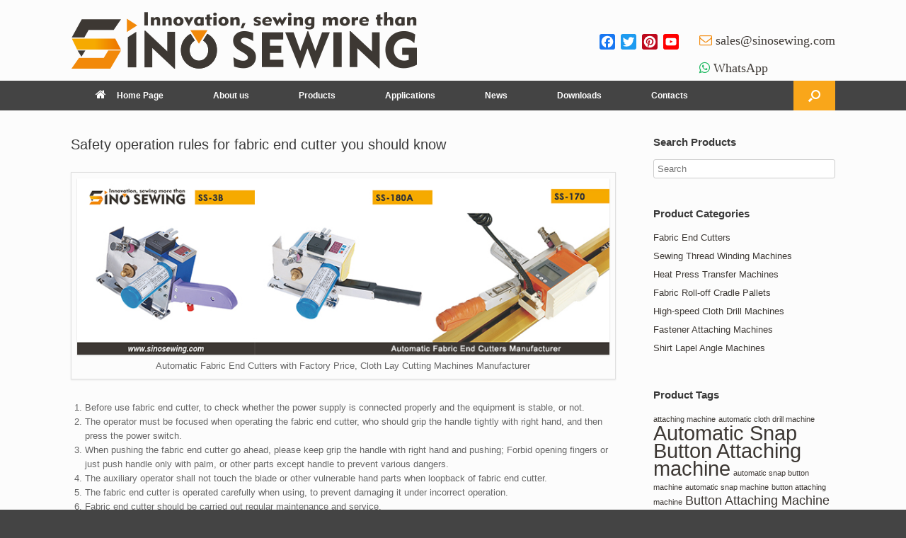

--- FILE ---
content_type: text/html; charset=UTF-8
request_url: https://www.sinosewing.com/safety-operation-rules-for-fabric-end-cutter-you-should-know/
body_size: 65306
content:
<!DOCTYPE html>
<html lang="en-US">
<head>
	<meta charset="UTF-8" />
	<meta http-equiv="X-UA-Compatible" content="IE=10" />
	<link rel="profile" href="http://gmpg.org/xfn/11" />
	<link rel="pingback" href="https://www.sinosewing.com/xmlrpc.php" />
	<title>Safety operation rules for fabric end cutter you should know - SINO Sewing</title>

<!-- All in One SEO Pack 2.3.16 by Michael Torbert of Semper Fi Web Designob_start_detected [-1,-1] -->
<meta name="keywords"  content="cheap fabric end cutting machine,clothing end cutting machine,fabric end cutter,fabric end cutter after-sale,fabric end cutter maintenance,fabric end cutter manufacturer,fabric end cutter operation guide,how to operate fabric end cutter" />

<link rel="canonical" href="https://www.sinosewing.com/safety-operation-rules-for-fabric-end-cutter-you-should-know/" />
<!-- /all in one seo pack -->
<link rel='dns-prefetch' href='//s.w.org' />
<link rel="alternate" type="application/rss+xml" title="SINO Sewing &raquo; Feed" href="https://www.sinosewing.com/feed/" />
<link rel="alternate" type="application/rss+xml" title="SINO Sewing &raquo; Comments Feed" href="https://www.sinosewing.com/comments/feed/" />
<!-- This site uses the Google Analytics by MonsterInsights plugin v6.2.3 - Using Analytics tracking - https://www.monsterinsights.com/ -->
<script type="text/javascript" data-cfasync="false">
		var disableStr = 'ga-disable-UA-106138531-2';

	/* Function to detect opted out users */
	function __gaTrackerIsOptedOut() {
		return document.cookie.indexOf(disableStr + '=true') > -1;
	}

	/* Disable tracking if the opt-out cookie exists. */
	if ( __gaTrackerIsOptedOut() ) {
		window[disableStr] = true;
	}

	/* Opt-out function */
	function __gaTrackerOptout() {
	  document.cookie = disableStr + '=true; expires=Thu, 31 Dec 2099 23:59:59 UTC; path=/';
	  window[disableStr] = true;
	}
		(function(i,s,o,g,r,a,m){i['GoogleAnalyticsObject']=r;i[r]=i[r]||function(){
		(i[r].q=i[r].q||[]).push(arguments)},i[r].l=1*new Date();a=s.createElement(o),
		m=s.getElementsByTagName(o)[0];a.async=1;a.src=g;m.parentNode.insertBefore(a,m)
	})(window,document,'script','//www.google-analytics.com/analytics.js','__gaTracker');

	__gaTracker('create', 'UA-106138531-2', 'auto');
	__gaTracker('set', 'forceSSL', true);
	__gaTracker('require', 'displayfeatures');
	__gaTracker('require', 'linkid', 'linkid.js');
	__gaTracker('send','pageview');
</script>
<!-- / Google Analytics by MonsterInsights -->
		<script type="text/javascript">
			window._wpemojiSettings = {"baseUrl":"https:\/\/s.w.org\/images\/core\/emoji\/2.3\/72x72\/","ext":".png","svgUrl":"https:\/\/s.w.org\/images\/core\/emoji\/2.3\/svg\/","svgExt":".svg","source":{"concatemoji":"https:\/\/www.sinosewing.com\/wp-includes\/js\/wp-emoji-release.min.js?ver=4.8.25"}};
			!function(t,a,e){var r,i,n,o=a.createElement("canvas"),l=o.getContext&&o.getContext("2d");function c(t){var e=a.createElement("script");e.src=t,e.defer=e.type="text/javascript",a.getElementsByTagName("head")[0].appendChild(e)}for(n=Array("flag","emoji4"),e.supports={everything:!0,everythingExceptFlag:!0},i=0;i<n.length;i++)e.supports[n[i]]=function(t){var e,a=String.fromCharCode;if(!l||!l.fillText)return!1;switch(l.clearRect(0,0,o.width,o.height),l.textBaseline="top",l.font="600 32px Arial",t){case"flag":return(l.fillText(a(55356,56826,55356,56819),0,0),e=o.toDataURL(),l.clearRect(0,0,o.width,o.height),l.fillText(a(55356,56826,8203,55356,56819),0,0),e===o.toDataURL())?!1:(l.clearRect(0,0,o.width,o.height),l.fillText(a(55356,57332,56128,56423,56128,56418,56128,56421,56128,56430,56128,56423,56128,56447),0,0),e=o.toDataURL(),l.clearRect(0,0,o.width,o.height),l.fillText(a(55356,57332,8203,56128,56423,8203,56128,56418,8203,56128,56421,8203,56128,56430,8203,56128,56423,8203,56128,56447),0,0),e!==o.toDataURL());case"emoji4":return l.fillText(a(55358,56794,8205,9794,65039),0,0),e=o.toDataURL(),l.clearRect(0,0,o.width,o.height),l.fillText(a(55358,56794,8203,9794,65039),0,0),e!==o.toDataURL()}return!1}(n[i]),e.supports.everything=e.supports.everything&&e.supports[n[i]],"flag"!==n[i]&&(e.supports.everythingExceptFlag=e.supports.everythingExceptFlag&&e.supports[n[i]]);e.supports.everythingExceptFlag=e.supports.everythingExceptFlag&&!e.supports.flag,e.DOMReady=!1,e.readyCallback=function(){e.DOMReady=!0},e.supports.everything||(r=function(){e.readyCallback()},a.addEventListener?(a.addEventListener("DOMContentLoaded",r,!1),t.addEventListener("load",r,!1)):(t.attachEvent("onload",r),a.attachEvent("onreadystatechange",function(){"complete"===a.readyState&&e.readyCallback()})),(r=e.source||{}).concatemoji?c(r.concatemoji):r.wpemoji&&r.twemoji&&(c(r.twemoji),c(r.wpemoji)))}(window,document,window._wpemojiSettings);
		</script>
		<style type="text/css">
img.wp-smiley,
img.emoji {
	display: inline !important;
	border: none !important;
	box-shadow: none !important;
	height: 1em !important;
	width: 1em !important;
	margin: 0 .07em !important;
	vertical-align: -0.1em !important;
	background: none !important;
	padding: 0 !important;
}
</style>
<link rel='stylesheet' id='berocket_lgv_style-css'  href='https://www.sinosewing.com/wp-content/plugins/gridlist-view-for-woocommerce/css/shop_lgv.css?ver=1.0.9.1' type='text/css' media='all' />
<link rel='stylesheet' id='font-awesome-css'  href='https://www.sinosewing.com/wp-content/plugins/gridlist-view-for-woocommerce/css/font-awesome.min.css?ver=4.8.25' type='text/css' media='all' />
<link rel='stylesheet' id='tags-page-css'  href='https://www.sinosewing.com/wp-content/plugins/tags-page/css/tags-page.min.css?ver=4.8.25' type='text/css' media='all' />
<link rel='stylesheet' id='wcps_style-css'  href='https://www.sinosewing.com/wp-content/plugins/woocommerce-products-slider/assets/front/css/style.css?ver=4.8.25' type='text/css' media='all' />
<link rel='stylesheet' id='wcps_style.themes-css'  href='https://www.sinosewing.com/wp-content/plugins/woocommerce-products-slider/assets/global/css/style.themes.css?ver=4.8.25' type='text/css' media='all' />
<link rel='stylesheet' id='owl.carousel-css'  href='https://www.sinosewing.com/wp-content/plugins/woocommerce-products-slider/assets/front/css/owl.carousel.css?ver=4.8.25' type='text/css' media='all' />
<link rel='stylesheet' id='woocommerce-layout-css'  href='//www.sinosewing.com/wp-content/plugins/woocommerce/assets/css/woocommerce-layout.css?ver=3.1.2' type='text/css' media='all' />
<link rel='stylesheet' id='woocommerce-smallscreen-css'  href='//www.sinosewing.com/wp-content/plugins/woocommerce/assets/css/woocommerce-smallscreen.css?ver=3.1.2' type='text/css' media='only screen and (max-width: 768px)' />
<link rel='stylesheet' id='woocommerce-general-css'  href='//www.sinosewing.com/wp-content/plugins/woocommerce/assets/css/woocommerce.css?ver=3.1.2' type='text/css' media='all' />
<link rel='stylesheet' id='wp-show-posts-css'  href='https://www.sinosewing.com/wp-content/plugins/wp-show-posts/css/wp-show-posts-min.css?ver=1.1.3' type='text/css' media='all' />
<link rel='stylesheet' id='vantage-style-css'  href='https://www.sinosewing.com/wp-content/themes/vantage/style.css?ver=1.6.3' type='text/css' media='all' />
<link rel='stylesheet' id='vantage-woocommerce-css'  href='https://www.sinosewing.com/wp-content/themes/vantage/css/woocommerce.css?ver=4.8.25' type='text/css' media='all' />
<link rel='stylesheet' id='siteorigin-mobilenav-css'  href='https://www.sinosewing.com/wp-content/themes/vantage/inc/mobilenav/css/mobilenav.css?ver=1.6.3' type='text/css' media='all' />
<link rel='stylesheet' id='recent-posts-widget-with-thumbnails-public-style-css'  href='https://www.sinosewing.com/wp-content/plugins/recent-posts-widget-with-thumbnails/public.css?ver=5.1.1' type='text/css' media='all' />
<link rel='stylesheet' id='A2A_SHARE_SAVE-css'  href='https://www.sinosewing.com/wp-content/plugins/add-to-any/addtoany.min.css?ver=1.14' type='text/css' media='all' />
<script type='text/javascript' src='https://www.sinosewing.com/wp-includes/js/jquery/jquery.js?ver=1.12.4'></script>
<script type='text/javascript' src='https://www.sinosewing.com/wp-includes/js/jquery/jquery-migrate.min.js?ver=1.4.1'></script>
<script type='text/javascript' src='https://www.sinosewing.com/wp-content/plugins/gridlist-view-for-woocommerce/js/jquery.cookie.js?ver=1.0.9.1'></script>
<script type='text/javascript'>
/* <![CDATA[ */
var lgv_options = {"user_func":{"before_style_set":"","after_style_set":"","after_style_list":"","after_style_grid":"","before_get_cookie":"","after_get_cookie":"","before_buttons_reselect":"","after_buttons_reselect":"","before_product_reselect":"","after_product_reselect":"","before_page_reload":"","before_ajax_product_reload":"","after_ajax_product_reload":""}};
/* ]]> */
</script>
<script type='text/javascript' src='https://www.sinosewing.com/wp-content/plugins/gridlist-view-for-woocommerce/js/grid_view.js?ver=1.0.9.1'></script>
<script type='text/javascript'>
/* <![CDATA[ */
var monsterinsights_frontend = {"js_events_tracking":"true","is_debug_mode":"false","download_extensions":"doc,exe,js,pdf,ppt,tgz,zip,xls","inbound_paths":"","home_url":"https:\/\/www.sinosewing.com","track_download_as":"event","internal_label":"int","hash_tracking":"false"};
/* ]]> */
</script>
<script type='text/javascript' src='https://www.sinosewing.com/wp-content/plugins/google-analytics-for-wordpress/assets/js/frontend.js?ver=6.2.3'></script>
<script type='text/javascript' src='https://www.sinosewing.com/wp-content/plugins/add-to-any/addtoany.min.js?ver=1.0'></script>
<script type='text/javascript'>
/* <![CDATA[ */
var wcps_ajax = {"wcps_ajaxurl":"https:\/\/www.sinosewing.com\/wp-admin\/admin-ajax.php"};
/* ]]> */
</script>
<script type='text/javascript' src='https://www.sinosewing.com/wp-content/plugins/woocommerce-products-slider/assets/front/js/scripts.js?ver=4.8.25'></script>
<script type='text/javascript' src='https://www.sinosewing.com/wp-content/plugins/woocommerce-products-slider/assets/front/js/owl.carousel.min.js?ver=4.8.25'></script>
<script type='text/javascript' src='https://www.sinosewing.com/wp-content/themes/vantage/js/jquery.flexslider.min.js?ver=2.1'></script>
<script type='text/javascript' src='https://www.sinosewing.com/wp-content/themes/vantage/js/jquery.touchSwipe.min.js?ver=1.6.6'></script>
<script type='text/javascript' src='https://www.sinosewing.com/wp-content/themes/vantage/js/jquery.theme-main.min.js?ver=1.6.3'></script>
<script type='text/javascript' src='https://www.sinosewing.com/wp-content/themes/vantage/js/jquery.fitvids.min.js?ver=1.0'></script>
<!--[if lt IE 9]>
<script type='text/javascript' src='https://www.sinosewing.com/wp-content/themes/vantage/js/html5.min.js?ver=3.7.3'></script>
<![endif]-->
<!--[if (gte IE 6)&(lte IE 8)]>
<script type='text/javascript' src='https://www.sinosewing.com/wp-content/themes/vantage/js/selectivizr.min.js?ver=1.0.2'></script>
<![endif]-->
<script type='text/javascript'>
/* <![CDATA[ */
var mobileNav = {"search":{"url":"https:\/\/www.sinosewing.com","placeholder":"Search"},"text":{"navigate":"Menu","back":"Back","close":"Close"},"nextIconUrl":"https:\/\/www.sinosewing.com\/wp-content\/themes\/vantage\/inc\/mobilenav\/images\/next.png","mobileMenuClose":"<i class=\"fa fa-times\"><\/i>"};
/* ]]> */
</script>
<script type='text/javascript' src='https://www.sinosewing.com/wp-content/themes/vantage/inc/mobilenav/js/mobilenav.min.js?ver=1.6.3'></script>
<link rel='https://api.w.org/' href='https://www.sinosewing.com/wp-json/' />
<link rel="EditURI" type="application/rsd+xml" title="RSD" href="https://www.sinosewing.com/xmlrpc.php?rsd" />
<link rel="wlwmanifest" type="application/wlwmanifest+xml" href="https://www.sinosewing.com/wp-includes/wlwmanifest.xml" /> 
<link rel='prev' title='What are the heat press transfer machines of SINO Sewing?' href='https://www.sinosewing.com/what-are-the-heat-press-transfer-machines-of-sino-sewing/' />
<link rel='next' title='Some features of automatic High-speed sewing thread cross cone winder machine (2 spindles)' href='https://www.sinosewing.com/some-features-of-automatic-high-speed-sewing-thread-cross-cone-winder-machine-2-spindles/' />
<meta name="generator" content="WordPress 4.8.25" />
<meta name="generator" content="WooCommerce 3.1.2" />
<link rel='shortlink' href='https://www.sinosewing.com/?p=5838' />
<link rel="alternate" type="application/json+oembed" href="https://www.sinosewing.com/wp-json/oembed/1.0/embed?url=https%3A%2F%2Fwww.sinosewing.com%2Fsafety-operation-rules-for-fabric-end-cutter-you-should-know%2F" />
<link rel="alternate" type="text/xml+oembed" href="https://www.sinosewing.com/wp-json/oembed/1.0/embed?url=https%3A%2F%2Fwww.sinosewing.com%2Fsafety-operation-rules-for-fabric-end-cutter-you-should-know%2F&#038;format=xml" />

<script type="text/javascript">
var a2a_config=a2a_config||{};a2a_config.callbacks=a2a_config.callbacks||[];a2a_config.templates=a2a_config.templates||{};
</script>
<script type="text/javascript" src="https://static.addtoany.com/menu/page.js" async="async"></script>
        <style>
                            div.berocket_lgv_widget a.berocket_lgv_button{
                                    }
                div.berocket_lgv_widget a.berocket_lgv_button:hover{
                                    }
                div.berocket_lgv_widget a.berocket_lgv_button.selected{
                                    }
                        .br_lgv_product_count_block span.br_lgv_product_count{
                undefined            }
            .br_lgv_product_count_block span.br_lgv_product_count.text{
                undefined            }
        </style>
        <meta name="viewport" content="width=device-width, initial-scale=1" />		<style type="text/css">
			.so-mobilenav-mobile + * { display: none; }
			@media screen and (max-width: 480px) { .so-mobilenav-mobile + * { display: block; } .so-mobilenav-standard + * { display: none; } }
		</style>
		<noscript><style>.woocommerce-product-gallery{ opacity: 1 !important; }</style></noscript>
		<style type="text/css" media="screen">
		#footer-widgets .widget { width: 25%; }
		#masthead-widgets .widget { width: 100%; }
	</style>
	<style type="text/css" id="vantage-footer-widgets">#footer-widgets aside { width : 25%; } </style> <style id='vantage-custom-css' class='siteorigin-custom-css' type='text/css'>
.widget_circleicon-widget .circle-icon-box .circle-icon {background-color:#2a4b99;}

.single-product .related {
    margin-top: 50px; 
}

.single-product .part-no-display{
    display: none !important;
}

.berocket_lgv_additional_data .product_meta {
    display: none !important;
}

.berocket_lgv_additional_data .lgv_link h3 {
    padding-top: 70px;
}

.woocommerce ul.products .product.berocket_lgv_list:nth-child(n), .woocommerce-page ul.products .product.berocket_lgv_list:nth-child(n) {
    margin-top: 30px;
    margin-right:30px;
}

.woocommerce .button.product_type_simple.ajax_add_to_cart {
    display: none !important;
}

.berocket_lgv_additional_data a:hover, .berocket_lgv_additional_data a:focus {
    color: #F47E3C;
}

.vantage-grid-loop article .excerpt {
    display: none !important;
}


.product-specifications {
    width:100%;
}
.product-specifications th, .product-specifications td {
    border: 1px solid black;
    border-collapse: collapse;
}
.product-specifications#t01 th, td {
    padding: 5px;
}
.product-specifications#t01 {
    width: 100%;    
}
.product-specifications#t01 th {
    background-color: #6D6D6D;
    color: white;
}
.product-specifications#t01 code {
    color: red;
    font-weight:bolder;
}
/*
.product-specifications#t01 .shank-name-style {
    background-color:#ddd;
    color: #1CC253;
}
*/
.product-specifications#t01 th, .product-specifications#t01 td {
    text-align: center;
    font-size: 10px;
    border-color:#ccc;
    vertical-align: middle;
      
}
.product-specifications#t01 caption {
    text-align: right;
    font-weight: bolder;
}

.sub-specifications {
    width:100%;
}
.sub-specifications th, .sub-specifications td {
    border: 0px;
}

.rpwwt-widget ul li {
    overflow: hidden;
    margin: 0 0 0.5em;
}

.vantage-grid-loop article h3 {
    font-size: 15px;
    font-weight: normal;
    margin-bottom: 8px;
    margin-top: 0;
}

.table-parent {
  overflow:auto;
  display:block;
}

.table-parent table {
  min-width:100%;
}

article.post .entry-header .entry-thumbnail, article.page .entry-header .entry-thumbnail {
    display: none !important;
}

.product-specifications#t02 th, .product-specifications#t02 td {
    text-align: center;
    font-size: 12px;
    border-color:#ccc;
    vertical-align: middle;
}

.product-specifications#t02 th {
    background-color: #6D6D6D;
    color: white;
  height:50px;
  
}

#masthead .hgroup {
    zoom: 1;
    position: relative;
    padding-top: 15px;
    padding-bottom: 15px;
}

.single-product #enquiry {
    display: none !important;
}
</style>
<style type="text/css" id="customizer-css">#masthead .hgroup h1, #masthead.masthead-logo-in-menu .logo > h1 { font-size: px } .entry-content a, .entry-content a:visited, article.post .author-box .box-content .author-posts a:hover, #secondary a, #secondary a:visited, #masthead .hgroup a, #masthead .hgroup a:visited, .comment-form .logged-in-as a, .comment-form .logged-in-as a:visited { color: #3d3834 } .entry-content a:hover, .entry-content a:focus, .entry-content a:active, #secondary a:hover, #masthead .hgroup a:hover, #masthead .hgroup a:focus, #masthead .hgroup a:active, .comment-form .logged-in-as a:hover, .comment-form .logged-in-as a:focus, .comment-form .logged-in-as a:active { color: #f9a61a } .main-navigation ul { text-align: left } .main-navigation { background-color: #444444 } .main-navigation a { color: #ffffff } .main-navigation ul ul { background-color: #444444 } .main-navigation ul ul a { color: #ffffff } .main-navigation ul li:hover > a, #search-icon #search-icon-icon:hover { background-color: #f9a61a } .main-navigation ul ul li:hover > a { background-color: #f9a61a } .main-navigation [class^="fa fa-"], .main-navigation .mobile-nav-icon { color: #ffffff } #search-icon #search-icon-icon { background-color: #f9a61a } #search-icon #search-icon-icon .vantage-icon-search { color: #ffffff } #search-icon .searchform { background-color: #f9a61a } #search-icon .searchform input[name=s] { color: #ffffff } .main-navigation ul li a { padding-top: 15px; padding-bottom: 15px } .main-navigation ul li { font-size: 12px } #header-sidebar .widget_nav_menu ul.menu > li > ul.sub-menu { border-top-color: #00a6fa } .mobile-nav-frame { background-color: #f9a61a } .mobile-nav-frame .title { background-color: #444444 } .mobile-nav-frame form.search input[type=search] { background-color: #ffffff } .mobile-nav-frame ul li a.link, .mobile-nav-frame .next { color: #ffffff } .mobile-nav-frame ul { background-color: #444444; border-color: #444444 } a.button, button, html input[type="button"], input[type="reset"], input[type="submit"], .post-navigation a, #image-navigation a, article.post .more-link, article.page .more-link, .paging-navigation a, .woocommerce #page-wrapper .button, .woocommerce a.button, .woocommerce .checkout-button, .woocommerce input.button, #infinite-handle span button { text-shadow: none } a.button, button, html input[type="button"], input[type="reset"], input[type="submit"], .post-navigation a, #image-navigation a, article.post .more-link, article.page .more-link, .paging-navigation a, .woocommerce #page-wrapper .button, .woocommerce a.button, .woocommerce .checkout-button, .woocommerce input.button, .woocommerce #respond input#submit.alt, .woocommerce a.button.alt, .woocommerce button.button.alt, .woocommerce input.button.alt, #infinite-handle span { -webkit-box-shadow: none; -moz-box-shadow: none; box-shadow: none } #colophon, body.layout-full { background-color: #444444 } #footer-widgets .widget .widget-title { color: #f9a61a } #footer-widgets .widget { color: #ffffff } #colophon .widget_nav_menu .menu-item a { border-color: #ffffff } #footer-widgets .widget a, #footer-widgets .widget a:visited { color: #ffffff } #footer-widgets .widget a:hover, #footer-widgets .widget a:focus, #footer-widgets .widget a:active { color: #ffffff } #colophon #theme-attribution, #colophon #site-info { color: #f9a61a } #colophon #theme-attribution a, #colophon #site-info a { color: #d3d3d3 } #scroll-to-top { background: #f9a61a } </style>	<link rel="shortcut icon" href="/wp-content/uploads/2017/09/favicon.ico" />
</head>

<body class="post-template-default single single-post postid-5838 single-format-standard responsive layout-full no-js has-sidebar has-menu-search page-layout-default mobilenav">

<div id="page-wrapper">

	
	
		<header id="masthead" class="site-header" role="banner">
	<div class="hgroup full-container ">

		
			<a href="https://www.sinosewing.com/" title="SINO Sewing" rel="home" class="logo"><img src="https://www.sinosewing.com/wp-content/uploads/2019/08/sinosewing_logo.png"  class="logo-height-constrain"  width="498"  height="84"  alt="SINO Sewing Logo"  /></a>
			
				<div id="header-sidebar" >
					<aside id="a2a_follow_widget-3" class="widget widget_a2a_follow_widget"><div class="a2a_kit a2a_kit_size_22 a2a_follow addtoany_list" data-a2a-url="https://www.sinosewing.com/safety-operation-rules-for-fabric-end-cutter-you-should-know/" data-a2a-title="Safety operation rules for fabric end cutter you should know" style=""><a class="a2a_button_facebook" href="https://www.facebook.com/SinoSewing-103221331034462" title="Facebook" rel="noopener" target="_blank"></a><a class="a2a_button_twitter" href="https://twitter.com/veermotor" title="Twitter" rel="noopener" target="_blank"></a><a class="a2a_button_pinterest" href="https://www.pinterest.com/veermotorvip" title="Pinterest" rel="noopener" target="_blank"></a><a class="a2a_button_youtube_channel" href="https://www.youtube.com/channel/UCf93h-DaxL5M-3WyfcEn1Hw" title="YouTube Channel" rel="noopener" target="_blank"></a></div></aside><aside id="text-4" class="widget widget_text">			<div class="textwidget"><div class="fa fa-envelope-o" style="color: #F2890A; font-size: 18px;"> <a href="mailto:sales@sinosewing.com">sales@sinosewing.com</a></div>
<p></p>
<div class="fa fa-whatsapp" style="color: #1bb85e; font-size: 18px;"> <a href="https://api.whatsapp.com/send?phone=8613372559574&amp;text=">WhatsApp</a></div>
</div>
		</aside>				</div>

			
		
	</div><!-- .hgroup.full-container -->

	
<nav role="navigation" class="site-navigation main-navigation primary use-sticky-menu">

	<div class="full-container">
							<div id="search-icon">
				<div id="search-icon-icon"><div class="vantage-icon-search"></div></div>
				
<form method="get" class="searchform" action="https://www.sinosewing.com/" role="search">
	<input type="text" class="field" name="s" value="" placeholder="Search"/>
</form>
			</div>
		
					<div id="so-mobilenav-standard-1" data-id="1" class="so-mobilenav-standard"></div><div class="menu-mainmenu-container"><ul id="menu-mainmenu" class="menu"><li id="menu-item-82" class="menu-item menu-item-type-post_type menu-item-object-page menu-item-home menu-item-82"><a href="https://www.sinosewing.com/"><span class="fa fa-home"></span>Home Page</a></li>
<li id="menu-item-83" class="menu-item menu-item-type-post_type menu-item-object-page menu-item-has-children menu-item-83"><a href="https://www.sinosewing.com/about-us/">About us</a>
<ul  class="sub-menu">
	<li id="menu-item-87" class="menu-item menu-item-type-post_type menu-item-object-page menu-item-87"><a href="https://www.sinosewing.com/privacy-policy/">Privacy Policy</a></li>
</ul>
</li>
<li id="menu-item-91" class="menu-item menu-item-type-post_type menu-item-object-page menu-item-has-children menu-item-91"><a href="https://www.sinosewing.com/products/">Products</a>
<ul  class="sub-menu">
	<li id="menu-item-1463" class="menu-item menu-item-type-custom menu-item-object-custom menu-item-1463"><a href="/product-category/snap-button-attaching-machines/"><span class="icon"></span>Snap Button Attaching Machines</a></li>
	<li id="menu-item-1462" class="menu-item menu-item-type-custom menu-item-object-custom menu-item-1462"><a href="/product-category/heat-press-machines/"><span class="icon"></span>Heat Press Machines</a></li>
	<li id="menu-item-3748" class="menu-item menu-item-type-custom menu-item-object-custom menu-item-3748"><a href="/product-category/fabric-end-cutters/"><span class="icon"></span>Fabric End Cutters</a></li>
	<li id="menu-item-4901" class="menu-item menu-item-type-custom menu-item-object-custom menu-item-4901"><a href="/product-category/fabric-roll-off-cradle-pallets/"><span class="icon"></span>Fabric Roll-off Cradle Pallets</a></li>
	<li id="menu-item-5059" class="menu-item menu-item-type-custom menu-item-object-custom menu-item-5059"><a href="/product-category/sewing-thread-winding-machines/"><span class="icon"></span>Sewing Thread Winding Machines</a></li>
	<li id="menu-item-5633" class="menu-item menu-item-type-custom menu-item-object-custom menu-item-5633"><a href="/product-category/shirt-lapel-angle-machines/"><span class="icon"></span>Shirt Lapel Angle Machines</a></li>
	<li id="menu-item-5634" class="menu-item menu-item-type-custom menu-item-object-custom menu-item-5634"><a href="/product-category/high-speed-cloth-drill-machines/"><span class="icon"></span>High-speed Cloth Drill Machines</a></li>
</ul>
</li>
<li id="menu-item-5381" class="menu-item menu-item-type-post_type menu-item-object-page menu-item-5381"><a href="https://www.sinosewing.com/applications/">Applications</a></li>
<li id="menu-item-90" class="menu-item menu-item-type-post_type menu-item-object-page current_page_parent menu-item-90"><a href="https://www.sinosewing.com/news/">News</a></li>
<li id="menu-item-3629" class="menu-item menu-item-type-post_type menu-item-object-page menu-item-3629"><a href="https://www.sinosewing.com/downloads/">Downloads</a></li>
<li id="menu-item-86" class="menu-item menu-item-type-post_type menu-item-object-page menu-item-86"><a href="https://www.sinosewing.com/contacts/">Contacts</a></li>
</ul></div><div id="so-mobilenav-mobile-1" data-id="1" class="so-mobilenav-mobile"></div><div class="menu-mobilenav-container"><ul id="mobile-nav-item-wrap-1" class="menu"><li><a href="#" class="mobilenav-main-link" data-id="1"><span class="mobile-nav-icon"></span>Menu</a></li></ul></div>			</div>
</nav><!-- .site-navigation .main-navigation -->

</header><!-- #masthead .site-header -->

	
	
	
	
	<div id="main" class="site-main">
		<div class="full-container">
			
<div id="primary" class="content-area">
	<div id="content" class="site-content" role="main">

	
		
<article id="post-5838" class="post post-5838 type-post status-publish format-standard has-post-thumbnail hentry category-news tag-cheap-fabric-end-cutting-machine tag-clothing-end-cutting-machine tag-fabric-end-cutter tag-fabric-end-cutter-after-sale tag-fabric-end-cutter-maintenance tag-fabric-end-cutter-manufacturer tag-fabric-end-cutter-operation-guide tag-how-to-operate-fabric-end-cutter">

	<div class="entry-main">

		
					<header class="entry-header">

									<div class="entry-thumbnail"><img width="720" height="265" src="https://www.sinosewing.com/wp-content/uploads/2019/08/Automatic-Fabric-End-Cutters-with-Factory-Price-Cloth-Lay-Cutting-Machines-Manufacturer-720x265.jpg" class="attachment-post-thumbnail size-post-thumbnail wp-post-image" alt="Automatic Fabric End Cutters with Factory Price, Cloth Lay Cutting Machines Manufacturer" /></div>
				
									<h1 class="entry-title">Safety operation rules for fabric end cutter you should know</h1>
				
									<div class="entry-meta">
						  					</div><!-- .entry-meta -->
				
			</header><!-- .entry-header -->
		
		<div class="entry-content">
			<div id="attachment_5842" style="width: 810px" class="wp-caption aligncenter"><img class="wp-image-5842 size-full" src="https://www.sinosewing.com/wp-content/uploads/2019/08/Automatic-Fabric-End-Cutters-with-Factory-Price-Cloth-Lay-Cutting-Machines-Manufacturer.jpg" alt="Safety operation rules for fabric end cutter you should know" width="800" height="265" srcset="https://www.sinosewing.com/wp-content/uploads/2019/08/Automatic-Fabric-End-Cutters-with-Factory-Price-Cloth-Lay-Cutting-Machines-Manufacturer.jpg 800w, https://www.sinosewing.com/wp-content/uploads/2019/08/Automatic-Fabric-End-Cutters-with-Factory-Price-Cloth-Lay-Cutting-Machines-Manufacturer-300x99.jpg 300w, https://www.sinosewing.com/wp-content/uploads/2019/08/Automatic-Fabric-End-Cutters-with-Factory-Price-Cloth-Lay-Cutting-Machines-Manufacturer-768x254.jpg 768w" sizes="(max-width: 800px) 100vw, 800px" /><p class="wp-caption-text">Automatic Fabric End Cutters with Factory Price, Cloth Lay Cutting Machines Manufacturer</p></div>
<ol>
<li>Before use fabric end cutter, to check whether the power supply is connected properly and the equipment is stable, or not.</li>
<li>The operator must be focused when operating the fabric end cutter, who should grip the handle tightly with right hand, and then press the power switch.</li>
<li>When pushing the fabric end cutter go ahead, please keep grip the handle with right hand and pushing; Forbid opening fingers or just push handle only with palm, or other parts except handle to prevent various dangers.</li>
<li>The auxiliary operator shall not touch the blade or other vulnerable hand parts when loopback of fabric end cutter.</li>
<li>The fabric end cutter is operated carefully when using, to prevent damaging it under incorrect operation.</li>
<li>Fabric end cutter should be carried out regular maintenance and service.</li>
</ol>
<p>More about <a href="https://www.sinosewing.com/product-category/fabric-end-cutters/"><strong>fabric end cutter</strong></a>, please keep on paying attention to our offical website: <a href="https://www.sinosewing.com/">https://www.sinosewing.com/</a>,  or send email to us: <a href="mailto:sales@sinosewing.com">sales@sinosewing.com</a></p>
					</div><!-- .entry-content -->

					<div class="entry-categories">
				Posted in <a href="https://www.sinosewing.com/category/news/" rel="category tag">News</a> and tagged <a href="https://www.sinosewing.com/tag/cheap-fabric-end-cutting-machine/" rel="tag">cheap fabric end cutting machine</a>, <a href="https://www.sinosewing.com/tag/clothing-end-cutting-machine/" rel="tag">clothing end cutting machine</a>, <a href="https://www.sinosewing.com/tag/fabric-end-cutter/" rel="tag">fabric end cutter</a>, <a href="https://www.sinosewing.com/tag/fabric-end-cutter-after-sale/" rel="tag">fabric end cutter after-sale</a>, <a href="https://www.sinosewing.com/tag/fabric-end-cutter-maintenance/" rel="tag">fabric end cutter maintenance</a>, <a href="https://www.sinosewing.com/tag/fabric-end-cutter-manufacturer/" rel="tag">fabric end cutter manufacturer</a>, <a href="https://www.sinosewing.com/tag/fabric-end-cutter-operation-guide/" rel="tag">fabric end cutter operation guide</a>, <a href="https://www.sinosewing.com/tag/how-to-operate-fabric-end-cutter/" rel="tag">how to operate fabric end cutter</a>.			</div>
		
		
		
	</div>

</article><!-- #post-5838 -->
		

			<nav role="navigation" id="nav-below" class="site-navigation post-navigation">
		<h1 class="assistive-text">Post navigation</h1>

	
		<div class="single-nav-wrapper">
			<div class="nav-previous"><a href="https://www.sinosewing.com/what-are-the-heat-press-transfer-machines-of-sino-sewing/" rel="prev"><span class="meta-nav">&larr;</span> What are the heat press&hellip;</a></div>			<div class="nav-next"><a href="https://www.sinosewing.com/some-features-of-automatic-high-speed-sewing-thread-cross-cone-winder-machine-2-spindles/" rel="next">Some features of automatic High-speed&hellip; <span class="meta-nav">&rarr;</span></a></div>		</div>

	
	</nav><!-- #nav-below -->
	
		
	
	</div><!-- #content .site-content -->
</div><!-- #primary .content-area -->


<div id="secondary" class="widget-area" role="complementary">
		<aside id="search-2" class="widget widget_search"><h3 class="widget-title">Search Products</h3>
<form method="get" class="searchform" action="https://www.sinosewing.com/" role="search">
	<input type="text" class="field" name="s" value="" placeholder="Search"/>
</form>
</aside><aside id="woocommerce_product_categories-4" class="widget woocommerce widget_product_categories"><h3 class="widget-title">Product Categories</h3><ul class="product-categories"><li class="cat-item cat-item-14935"><a href="https://www.sinosewing.com/product-category/fabric-end-cutters/">Fabric End Cutters</a></li>
<li class="cat-item cat-item-14937"><a href="https://www.sinosewing.com/product-category/sewing-thread-winding-machines/">Sewing Thread Winding Machines</a></li>
<li class="cat-item cat-item-14934"><a href="https://www.sinosewing.com/product-category/heat-press-machines/">Heat Press Transfer Machines</a></li>
<li class="cat-item cat-item-14936"><a href="https://www.sinosewing.com/product-category/fabric-roll-off-cradle-pallets/">Fabric Roll-off Cradle Pallets</a></li>
<li class="cat-item cat-item-14939"><a href="https://www.sinosewing.com/product-category/high-speed-cloth-drill-machines/">High-speed Cloth Drill Machines</a></li>
<li class="cat-item cat-item-14933"><a href="https://www.sinosewing.com/product-category/snap-button-attaching-machines/">Fastener Attaching Machines</a></li>
<li class="cat-item cat-item-14938"><a href="https://www.sinosewing.com/product-category/shirt-lapel-angle-machines/">Shirt Lapel Angle Machines</a></li>
</ul></aside><aside id="tag_cloud-2" class="widget widget_tag_cloud"><h3 class="widget-title">Product Tags</h3><div class="tagcloud"><a href="https://www.sinosewing.com/product-tag/attaching-machine/" class="tag-cloud-link tag-link-15365 tag-link-position-1" style="font-size: 8pt;" aria-label="attaching machine (1 item)">attaching machine</a>
<a href="https://www.sinosewing.com/product-tag/automatic-cloth-drill-machine/" class="tag-cloud-link tag-link-15363 tag-link-position-2" style="font-size: 8pt;" aria-label="automatic cloth drill machine (1 item)">automatic cloth drill machine</a>
<a href="https://www.sinosewing.com/product-tag/automatic-snap-button-attaching-machine/" class="tag-cloud-link tag-link-14941 tag-link-position-3" style="font-size: 22pt;" aria-label="Automatic Snap Button Attaching machine (5 items)">Automatic Snap Button Attaching machine</a>
<a href="https://www.sinosewing.com/product-tag/automatic-snap-button-machine/" class="tag-cloud-link tag-link-15371 tag-link-position-4" style="font-size: 8pt;" aria-label="automatic snap button machine (1 item)">automatic snap button machine</a>
<a href="https://www.sinosewing.com/product-tag/automatic-snap-machine/" class="tag-cloud-link tag-link-15370 tag-link-position-5" style="font-size: 8pt;" aria-label="automatic snap machine (1 item)">automatic snap machine</a>
<a href="https://www.sinosewing.com/product-tag/button-attaching-machine/" class="tag-cloud-link tag-link-15366 tag-link-position-6" style="font-size: 8pt;" aria-label="button attaching machine (1 item)">button attaching machine</a>
<a href="https://www.sinosewing.com/product-tag/button-attaching-machine-factory/" class="tag-cloud-link tag-link-15008 tag-link-position-7" style="font-size: 13.25pt;" aria-label="Button Attaching Machine Factory (2 items)">Button Attaching Machine Factory</a>
<a href="https://www.sinosewing.com/product-tag/button-attaching-machine-for-sale/" class="tag-cloud-link tag-link-15007 tag-link-position-8" style="font-size: 13.25pt;" aria-label="Button Attaching Machine for Sale (2 items)">Button Attaching Machine for Sale</a>
<a href="https://www.sinosewing.com/product-tag/button-attaching-machine-odm-service/" class="tag-cloud-link tag-link-15006 tag-link-position-9" style="font-size: 13.25pt;" aria-label="Button Attaching Machine ODM Service (2 items)">Button Attaching Machine ODM Service</a>
<a href="https://www.sinosewing.com/product-tag/button-attaching-machine-oem/" class="tag-cloud-link tag-link-15005 tag-link-position-10" style="font-size: 13.25pt;" aria-label="Button Attaching Machine OEM (2 items)">Button Attaching Machine OEM</a>
<a href="https://www.sinosewing.com/product-tag/cloth-drilling-machine-manufacturer/" class="tag-cloud-link tag-link-15362 tag-link-position-11" style="font-size: 8pt;" aria-label="Cloth Drilling Machine Manufacturer (1 item)">Cloth Drilling Machine Manufacturer</a>
<a href="https://www.sinosewing.com/product-tag/double-cylinder-composite-heat-press-machine/" class="tag-cloud-link tag-link-15016 tag-link-position-12" style="font-size: 13.25pt;" aria-label="Double Cylinder Composite Heat Press Machine (2 items)">Double Cylinder Composite Heat Press Machine</a>
<a href="https://www.sinosewing.com/product-tag/eyelet-machine/" class="tag-cloud-link tag-link-15368 tag-link-position-13" style="font-size: 8pt;" aria-label="eyelet machine (1 item)">eyelet machine</a>
<a href="https://www.sinosewing.com/product-tag/fabric-cutting-locating-driller/" class="tag-cloud-link tag-link-15364 tag-link-position-14" style="font-size: 8pt;" aria-label="fabric cutting locating driller (1 item)">fabric cutting locating driller</a>
<a href="https://www.sinosewing.com/product-tag/fabric-end-cutter/" class="tag-cloud-link tag-link-15223 tag-link-position-15" style="font-size: 13.25pt;" aria-label="fabric end cutter (2 items)">fabric end cutter</a>
<a href="https://www.sinosewing.com/product-tag/faric-cutting-locating-driller/" class="tag-cloud-link tag-link-15361 tag-link-position-16" style="font-size: 8pt;" aria-label="Faric Cutting Locating Driller (1 item)">Faric Cutting Locating Driller</a>
<a href="https://www.sinosewing.com/product-tag/fastener-attaching-machine/" class="tag-cloud-link tag-link-14973 tag-link-position-17" style="font-size: 13.25pt;" aria-label="fastener attaching machine (2 items)">fastener attaching machine</a>
<a href="https://www.sinosewing.com/product-tag/fastener-attaching-machine-with-cheap-price/" class="tag-cloud-link tag-link-15004 tag-link-position-18" style="font-size: 13.25pt;" aria-label="Fastener Attaching Machine with Cheap Price (2 items)">Fastener Attaching Machine with Cheap Price</a>
<a href="https://www.sinosewing.com/product-tag/heat-press-machine-accessories/" class="tag-cloud-link tag-link-15112 tag-link-position-19" style="font-size: 8pt;" aria-label="heat press machine accessories (1 item)">heat press machine accessories</a>
<a href="https://www.sinosewing.com/product-tag/heat-press-machine-and-heat-transfer-equipment/" class="tag-cloud-link tag-link-15113 tag-link-position-20" style="font-size: 8pt;" aria-label="heat press machine and heat transfer equipment (1 item)">heat press machine and heat transfer equipment</a>
<a href="https://www.sinosewing.com/product-tag/heat-press-machine-auto-open/" class="tag-cloud-link tag-link-15114 tag-link-position-21" style="font-size: 8pt;" aria-label="heat press machine auto open (1 item)">heat press machine auto open</a>
<a href="https://www.sinosewing.com/product-tag/heat-press-machine-brand-sino-sewing/" class="tag-cloud-link tag-link-15115 tag-link-position-22" style="font-size: 8pt;" aria-label="heat press machine brand SINO Sewing (1 item)">heat press machine brand SINO Sewing</a>
<a href="https://www.sinosewing.com/product-tag/heat-press-machine-manufacturer/" class="tag-cloud-link tag-link-15018 tag-link-position-23" style="font-size: 13.25pt;" aria-label="Heat Press Machine Manufacturer (2 items)">Heat Press Machine Manufacturer</a>
<a href="https://www.sinosewing.com/product-tag/heat-press-machine-riyadh/" class="tag-cloud-link tag-link-15104 tag-link-position-24" style="font-size: 8pt;" aria-label="heat press machine Riyadh (1 item)">heat press machine Riyadh</a>
<a href="https://www.sinosewing.com/product-tag/heat-press-machine-singapore/" class="tag-cloud-link tag-link-15105 tag-link-position-25" style="font-size: 8pt;" aria-label="heat press machine Singapore (1 item)">heat press machine Singapore</a>
<a href="https://www.sinosewing.com/product-tag/heat-press-machine-tanzania/" class="tag-cloud-link tag-link-15106 tag-link-position-26" style="font-size: 8pt;" aria-label="heat press machine Tanzania (1 item)">heat press machine Tanzania</a>
<a href="https://www.sinosewing.com/product-tag/heat-press-machine-tiles/" class="tag-cloud-link tag-link-15107 tag-link-position-27" style="font-size: 8pt;" aria-label="heat press machine Tiles (1 item)">heat press machine Tiles</a>
<a href="https://www.sinosewing.com/product-tag/heat-press-machine-trinidad/" class="tag-cloud-link tag-link-15108 tag-link-position-28" style="font-size: 8pt;" aria-label="heat press machine Trinidad (1 item)">heat press machine Trinidad</a>
<a href="https://www.sinosewing.com/product-tag/heat-press-machine-usa/" class="tag-cloud-link tag-link-15109 tag-link-position-29" style="font-size: 8pt;" aria-label="heat press machine USA (1 item)">heat press machine USA</a>
<a href="https://www.sinosewing.com/product-tag/heat-press-machine-vancouver/" class="tag-cloud-link tag-link-15110 tag-link-position-30" style="font-size: 8pt;" aria-label="heat press machine Vancouver (1 item)">heat press machine Vancouver</a>
<a href="https://www.sinosewing.com/product-tag/heat-press-machine-zimbabwe/" class="tag-cloud-link tag-link-15111 tag-link-position-31" style="font-size: 8pt;" aria-label="heat press machine Zimbabwe (1 item)">heat press machine Zimbabwe</a>
<a href="https://www.sinosewing.com/product-tag/heat-press-transfer-machine/" class="tag-cloud-link tag-link-15017 tag-link-position-32" style="font-size: 16.75pt;" aria-label="Heat Press Transfer Machine (3 items)">Heat Press Transfer Machine</a>
<a href="https://www.sinosewing.com/product-tag/heat-transfer-press-machine-manufacturer/" class="tag-cloud-link tag-link-15059 tag-link-position-33" style="font-size: 13.25pt;" aria-label="Heat Transfer Press Machine Manufacturer (2 items)">Heat Transfer Press Machine Manufacturer</a>
<a href="https://www.sinosewing.com/product-tag/horizontal-electric-heating-cloth-drilling-machine/" class="tag-cloud-link tag-link-15360 tag-link-position-34" style="font-size: 8pt;" aria-label="Horizontal Electric Heating Cloth Drilling Machine (1 item)">Horizontal Electric Heating Cloth Drilling Machine</a>
<a href="https://www.sinosewing.com/product-tag/mini-double-station-heat-material-press-machine/" class="tag-cloud-link tag-link-15055 tag-link-position-35" style="font-size: 13.25pt;" aria-label="Mini Double-station Heat Material Press Machine (2 items)">Mini Double-station Heat Material Press Machine</a>
<a href="https://www.sinosewing.com/product-tag/pneumatic-snap-button-attaching-machine/" class="tag-cloud-link tag-link-14942 tag-link-position-36" style="font-size: 16.75pt;" aria-label="Pneumatic Snap Button Attaching Machine (3 items)">Pneumatic Snap Button Attaching Machine</a>
<a href="https://www.sinosewing.com/product-tag/servo-fastener-attaching-machine/" class="tag-cloud-link tag-link-14957 tag-link-position-37" style="font-size: 13.25pt;" aria-label="Servo Fastener Attaching Machine (2 items)">Servo Fastener Attaching Machine</a>
<a href="https://www.sinosewing.com/product-tag/servo-snap-button-attaching-machine/" class="tag-cloud-link tag-link-14956 tag-link-position-38" style="font-size: 13.25pt;" aria-label="Servo Snap Button Attaching Machine (2 items)">Servo Snap Button Attaching Machine</a>
<a href="https://www.sinosewing.com/product-tag/snap-button-attaching-machine/" class="tag-cloud-link tag-link-14991 tag-link-position-39" style="font-size: 16.75pt;" aria-label="Snap Button Attaching Machine (3 items)">Snap Button Attaching Machine</a>
<a href="https://www.sinosewing.com/product-tag/snap-button-attaching-machine-factory/" class="tag-cloud-link tag-link-14998 tag-link-position-40" style="font-size: 13.25pt;" aria-label="Snap Button Attaching Machine Factory (2 items)">Snap Button Attaching Machine Factory</a>
<a href="https://www.sinosewing.com/product-tag/snap-button-attaching-machine-manufacturer/" class="tag-cloud-link tag-link-14943 tag-link-position-41" style="font-size: 19.666666666667pt;" aria-label="Snap Button Attaching Machine Manufacturer (4 items)">Snap Button Attaching Machine Manufacturer</a>
<a href="https://www.sinosewing.com/product-tag/snap-button-attaching-machine-supplier/" class="tag-cloud-link tag-link-14964 tag-link-position-42" style="font-size: 13.25pt;" aria-label="Snap Button Attaching Machine Supplier (2 items)">Snap Button Attaching Machine Supplier</a>
<a href="https://www.sinosewing.com/product-tag/snap-button-attaching-machine-wholesaler/" class="tag-cloud-link tag-link-14963 tag-link-position-43" style="font-size: 13.25pt;" aria-label="Snap Button Attaching Machine Wholesaler (2 items)">Snap Button Attaching Machine Wholesaler</a>
<a href="https://www.sinosewing.com/product-tag/snap-machine-for-snap-buttons/" class="tag-cloud-link tag-link-15369 tag-link-position-44" style="font-size: 8pt;" aria-label="snap machine for snap buttons (1 item)">snap machine for snap buttons</a>
<a href="https://www.sinosewing.com/product-tag/t-shirt-logo-heat-press-printing-machine/" class="tag-cloud-link tag-link-15019 tag-link-position-45" style="font-size: 13.25pt;" aria-label="T-shirt Logo Heat Press Printing Machine (2 items)">T-shirt Logo Heat Press Printing Machine</a></div>
</aside><aside id="text-5" class="widget widget_text">			<div class="textwidget"><p><a href="/product-tags/">More Product Tags</a></p>
</div>
		</aside>		<aside id="recent-posts-2" class="widget widget_recent_entries">		<h3 class="widget-title">Recent News</h3>		<ul>
					<li>
				<a href="https://www.sinosewing.com/maintenance-of-traditional-fabric-end-cutters-and-advantages-of-sino-automatic-fabric-end-cutters/">Maintenance of traditional Fabric End Cutters and advantages of SINO Automatic Fabric End Cutters</a>
						</li>
					<li>
				<a href="https://www.sinosewing.com/type-and-form-of-button-sewing-machine/">Type And Form Of Button Sewing Machine</a>
						</li>
					<li>
				<a href="https://www.sinosewing.com/how-does-the-shirt-lapel-angle-machine-work-from-sinio-sewing/">How does the shirt lapel angle machine work from SINIO sewing?</a>
						</li>
					<li>
				<a href="https://www.sinosewing.com/some-features-of-automatic-high-speed-sewing-thread-cross-cone-winder-machine-2-spindles/">Some features of automatic High-speed sewing thread cross cone winder machine (2 spindles)</a>
						</li>
					<li>
				<a href="https://www.sinosewing.com/safety-operation-rules-for-fabric-end-cutter-you-should-know/">Safety operation rules for fabric end cutter you should know</a>
						</li>
				</ul>
		</aside>		<aside id="tag_cloud-3" class="widget widget_tag_cloud"><h3 class="widget-title">News Tags</h3><div class="tagcloud"><a href="https://www.sinosewing.com/tag/cap-attaching-machine/" class="tag-cloud-link tag-link-15398 tag-link-position-1" style="font-size: 8pt;" aria-label="cap attaching machine (1 item)">cap attaching machine</a>
<a href="https://www.sinosewing.com/tag/cap-heat-press-machine/" class="tag-cloud-link tag-link-15425 tag-link-position-2" style="font-size: 8pt;" aria-label="cap heat press machine (1 item)">cap heat press machine</a>
<a href="https://www.sinosewing.com/tag/cheap-eyelet-attaching-machine/" class="tag-cloud-link tag-link-15410 tag-link-position-3" style="font-size: 8pt;" aria-label="cheap eyelet attaching machine (1 item)">cheap eyelet attaching machine</a>
<a href="https://www.sinosewing.com/tag/clothing-end-cutting-machine/" class="tag-cloud-link tag-link-15434 tag-link-position-4" style="font-size: 22pt;" aria-label="clothing end cutting machine (2 items)">clothing end cutting machine</a>
<a href="https://www.sinosewing.com/tag/collar-hooks-attaching-machine/" class="tag-cloud-link tag-link-15401 tag-link-position-5" style="font-size: 8pt;" aria-label="collar hooks attaching machine (1 item)">collar hooks attaching machine</a>
<a href="https://www.sinosewing.com/tag/color-label-heat-press-machine/" class="tag-cloud-link tag-link-15420 tag-link-position-6" style="font-size: 8pt;" aria-label="color label heat press machine (1 item)">color label heat press machine</a>
<a href="https://www.sinosewing.com/tag/cup-heat-transfer-press-machine/" class="tag-cloud-link tag-link-15424 tag-link-position-7" style="font-size: 8pt;" aria-label="cup heat transfer press machine (1 item)">cup heat transfer press machine</a>
<a href="https://www.sinosewing.com/tag/eyelet-attaching-machine-factory-price/" class="tag-cloud-link tag-link-15411 tag-link-position-8" style="font-size: 8pt;" aria-label="eyelet attaching machine factory price (1 item)">eyelet attaching machine factory price</a>
<a href="https://www.sinosewing.com/tag/eyelet-attaching-machine-manufacturer/" class="tag-cloud-link tag-link-15409 tag-link-position-9" style="font-size: 8pt;" aria-label="eyelet attaching machine manufacturer (1 item)">eyelet attaching machine manufacturer</a>
<a href="https://www.sinosewing.com/tag/eyelet-press-machine/" class="tag-cloud-link tag-link-15408 tag-link-position-10" style="font-size: 8pt;" aria-label="eyelet press machine (1 item)">eyelet press machine</a>
<a href="https://www.sinosewing.com/tag/eyelet-puncher/" class="tag-cloud-link tag-link-15407 tag-link-position-11" style="font-size: 8pt;" aria-label="eyelet puncher (1 item)">eyelet puncher</a>
<a href="https://www.sinosewing.com/tag/fabric-end-cutter/" class="tag-cloud-link tag-link-15432 tag-link-position-12" style="font-size: 22pt;" aria-label="fabric end cutter (2 items)">fabric end cutter</a>
<a href="https://www.sinosewing.com/tag/fabric-end-cutter-after-sale/" class="tag-cloud-link tag-link-15438 tag-link-position-13" style="font-size: 8pt;" aria-label="fabric end cutter after-sale (1 item)">fabric end cutter after-sale</a>
<a href="https://www.sinosewing.com/tag/fabric-end-cutter-maintenance/" class="tag-cloud-link tag-link-15437 tag-link-position-14" style="font-size: 22pt;" aria-label="fabric end cutter maintenance (2 items)">fabric end cutter maintenance</a>
<a href="https://www.sinosewing.com/tag/fabric-end-cutter-manufacturer/" class="tag-cloud-link tag-link-15433 tag-link-position-15" style="font-size: 22pt;" aria-label="fabric end cutter manufacturer (2 items)">fabric end cutter manufacturer</a>
<a href="https://www.sinosewing.com/tag/fabric-end-cutter-operation-guide/" class="tag-cloud-link tag-link-15436 tag-link-position-16" style="font-size: 8pt;" aria-label="fabric end cutter operation guide (1 item)">fabric end cutter operation guide</a>
<a href="https://www.sinosewing.com/tag/fabrics-heat-press-machine/" class="tag-cloud-link tag-link-15422 tag-link-position-17" style="font-size: 8pt;" aria-label="fabrics heat press machine (1 item)">fabrics heat press machine</a>
<a href="https://www.sinosewing.com/tag/fastener-attaching-machine-manufacturer/" class="tag-cloud-link tag-link-15395 tag-link-position-18" style="font-size: 8pt;" aria-label="fastener attaching machine manufacturer (1 item)">fastener attaching machine manufacturer</a>
<a href="https://www.sinosewing.com/tag/flat-button-attaching-device/" class="tag-cloud-link tag-link-15399 tag-link-position-19" style="font-size: 8pt;" aria-label="flat button attaching device (1 item)">flat button attaching device</a>
<a href="https://www.sinosewing.com/tag/flat-heat-press-machine/" class="tag-cloud-link tag-link-15421 tag-link-position-20" style="font-size: 8pt;" aria-label="flat heat press machine (1 item)">flat heat press machine</a>
<a href="https://www.sinosewing.com/tag/foam-heat-press-machine/" class="tag-cloud-link tag-link-15419 tag-link-position-21" style="font-size: 8pt;" aria-label="foam heat press machine (1 item)">foam heat press machine</a>
<a href="https://www.sinosewing.com/tag/fully-automatic-eyelet-attaching-machine/" class="tag-cloud-link tag-link-15404 tag-link-position-22" style="font-size: 8pt;" aria-label="fully automatic eyelet attaching machine (1 item)">fully automatic eyelet attaching machine</a>
<a href="https://www.sinosewing.com/tag/fully-automatic-heat-press-machine/" class="tag-cloud-link tag-link-15418 tag-link-position-23" style="font-size: 8pt;" aria-label="fully automatic heat press machine (1 item)">fully automatic heat press machine</a>
<a href="https://www.sinosewing.com/tag/heat-resistant-heat-press-machine/" class="tag-cloud-link tag-link-15429 tag-link-position-24" style="font-size: 8pt;" aria-label="heat-resistant heat press machine (1 item)">heat-resistant heat press machine</a>
<a href="https://www.sinosewing.com/tag/heat-press-machine-factory-in-china/" class="tag-cloud-link tag-link-15431 tag-link-position-25" style="font-size: 8pt;" aria-label="heat press machine factory in China (1 item)">heat press machine factory in China</a>
<a href="https://www.sinosewing.com/tag/heat-press-machine-manufacturer/" class="tag-cloud-link tag-link-15430 tag-link-position-26" style="font-size: 8pt;" aria-label="heat press machine manufacturer (1 item)">heat press machine manufacturer</a>
<a href="https://www.sinosewing.com/tag/heat-press-transfer-machine-with-microcomputer/" class="tag-cloud-link tag-link-15427 tag-link-position-27" style="font-size: 8pt;" aria-label="heat press transfer machine with microcomputer (1 item)">heat press transfer machine with microcomputer</a>
<a href="https://www.sinosewing.com/tag/high-quality-eyelet-attaching-machine/" class="tag-cloud-link tag-link-15412 tag-link-position-28" style="font-size: 8pt;" aria-label="high quality eyelet attaching machine (1 item)">high quality eyelet attaching machine</a>
<a href="https://www.sinosewing.com/tag/how-to-operate-fabric-end-cutter/" class="tag-cloud-link tag-link-15435 tag-link-position-29" style="font-size: 8pt;" aria-label="how to operate fabric end cutter (1 item)">how to operate fabric end cutter</a>
<a href="https://www.sinosewing.com/tag/hydraulic-heat-press-machine/" class="tag-cloud-link tag-link-15416 tag-link-position-30" style="font-size: 8pt;" aria-label="hydraulic heat press machine (1 item)">hydraulic heat press machine</a>
<a href="https://www.sinosewing.com/tag/integrated-heat-press-machine/" class="tag-cloud-link tag-link-15428 tag-link-position-31" style="font-size: 8pt;" aria-label="integrated heat press machine (1 item)">integrated heat press machine</a>
<a href="https://www.sinosewing.com/tag/label-attaching-machine/" class="tag-cloud-link tag-link-15397 tag-link-position-32" style="font-size: 8pt;" aria-label="label attaching machine (1 item)">label attaching machine</a>
<a href="https://www.sinosewing.com/tag/manual-eyelet-attaching-machine/" class="tag-cloud-link tag-link-15406 tag-link-position-33" style="font-size: 8pt;" aria-label="manual eyelet attaching machine (1 item)">manual eyelet attaching machine</a>
<a href="https://www.sinosewing.com/tag/manual-heat-press-machine/" class="tag-cloud-link tag-link-15414 tag-link-position-34" style="font-size: 8pt;" aria-label="manual heat press machine (1 item)">manual heat press machine</a>
<a href="https://www.sinosewing.com/tag/metal-buckle-attaching-machine/" class="tag-cloud-link tag-link-15400 tag-link-position-35" style="font-size: 8pt;" aria-label="metal buckle attaching machine (1 item)">metal buckle attaching machine</a>
<a href="https://www.sinosewing.com/tag/pneumatic-heat-press-machine/" class="tag-cloud-link tag-link-15415 tag-link-position-36" style="font-size: 8pt;" aria-label="pneumatic heat press machine (1 item)">pneumatic heat press machine</a>
<a href="https://www.sinosewing.com/tag/porcelain-plate-heat-press-machine/" class="tag-cloud-link tag-link-15426 tag-link-position-37" style="font-size: 8pt;" aria-label="porcelain plate heat press machine (1 item)">porcelain plate heat press machine</a>
<a href="https://www.sinosewing.com/tag/riveting-attaching-machine-with-high-efficiency/" class="tag-cloud-link tag-link-15413 tag-link-position-38" style="font-size: 8pt;" aria-label="riveting attaching machine with high efficiency (1 item)">riveting attaching machine with high efficiency</a>
<a href="https://www.sinosewing.com/tag/semi-automatic-eyelet-attaching-machine/" class="tag-cloud-link tag-link-15405 tag-link-position-39" style="font-size: 8pt;" aria-label="semi-automatic eyelet attaching machine (1 item)">semi-automatic eyelet attaching machine</a>
<a href="https://www.sinosewing.com/tag/semi-automatic-heat-press-machine/" class="tag-cloud-link tag-link-15417 tag-link-position-40" style="font-size: 8pt;" aria-label="semi-automatic heat press machine (1 item)">semi-automatic heat press machine</a>
<a href="https://www.sinosewing.com/tag/snap-button-machine-factory-in-china/" class="tag-cloud-link tag-link-15402 tag-link-position-41" style="font-size: 8pt;" aria-label="snap button machine factory in China (1 item)">snap button machine factory in China</a>
<a href="https://www.sinosewing.com/tag/snap-fastener-attaching-machine/" class="tag-cloud-link tag-link-15394 tag-link-position-42" style="font-size: 8pt;" aria-label="snap fastener attaching machine (1 item)">snap fastener attaching machine</a>
<a href="https://www.sinosewing.com/tag/sublimation-mug-heat-transfer-press-machine/" class="tag-cloud-link tag-link-15423 tag-link-position-43" style="font-size: 8pt;" aria-label="sublimation mug heat transfer press machine (1 item)">sublimation mug heat transfer press machine</a>
<a href="https://www.sinosewing.com/tag/three-head-fastening-attaching-machine/" class="tag-cloud-link tag-link-15403 tag-link-position-44" style="font-size: 8pt;" aria-label="three-head fastening attaching machine (1 item)">three-head fastening attaching machine</a>
<a href="https://www.sinosewing.com/tag/trademark-button-attaching-machine/" class="tag-cloud-link tag-link-15396 tag-link-position-45" style="font-size: 8pt;" aria-label="trademark button attaching machine (1 item)">trademark button attaching machine</a></div>
<a href="/news-tags/" class="all-tags-link">More News Tags</a></aside>	</div><!-- #secondary .widget-area -->

					</div><!-- .full-container -->
	</div><!-- #main .site-main -->

	
	
	<footer id="colophon" class="site-footer" role="contentinfo">

			<div id="footer-widgets" class="full-container">
			<aside id="text-2" class="widget widget_text"><h3 class="widget-title">Brand Introduction</h3>			<div class="textwidget"><p>SINO Sewing is a brand for high-quality Snap Button Attaching Machines, Heat Press Machines, Fabric End Cutters, Sewing Thread Winders, Cloth Drill Machines, etc. to meet the needs of small and large companies in sewing industry. We take pride in our mission which is to innovate, produce, sell and service quality products.</p>
</div>
		</aside><aside id="woocommerce_product_categories-3" class="widget woocommerce widget_product_categories"><h3 class="widget-title">Product categories</h3><ul class="product-categories"><li class="cat-item cat-item-14935"><a href="https://www.sinosewing.com/product-category/fabric-end-cutters/">Fabric End Cutters</a></li>
<li class="cat-item cat-item-14937"><a href="https://www.sinosewing.com/product-category/sewing-thread-winding-machines/">Sewing Thread Winding Machines</a></li>
<li class="cat-item cat-item-14934"><a href="https://www.sinosewing.com/product-category/heat-press-machines/">Heat Press Transfer Machines</a></li>
<li class="cat-item cat-item-14936"><a href="https://www.sinosewing.com/product-category/fabric-roll-off-cradle-pallets/">Fabric Roll-off Cradle Pallets</a></li>
<li class="cat-item cat-item-14939"><a href="https://www.sinosewing.com/product-category/high-speed-cloth-drill-machines/">High-speed Cloth Drill Machines</a></li>
<li class="cat-item cat-item-14933"><a href="https://www.sinosewing.com/product-category/snap-button-attaching-machines/">Fastener Attaching Machines</a></li>
<li class="cat-item cat-item-14938"><a href="https://www.sinosewing.com/product-category/shirt-lapel-angle-machines/">Shirt Lapel Angle Machines</a></li>
</ul></aside><aside id="meta-4" class="widget widget_meta"><h3 class="widget-title">Site Function</h3>			<ul>
			<li><a href="/sitemap.xml">SiteMap</a></li>
			<li><a href="https://www.sinosewing.com/feed/">Entries <abbr title="Really Simple Syndication">RSS</abbr></a></li>
			<li><a href="https://www.sinosewing.com/comments/feed/">Comments <abbr title="Really Simple Syndication">RSS</abbr></a></li>
			</ul>
			</aside><aside id="search-4" class="widget widget_search"><h3 class="widget-title">Search More</h3>
<form method="get" class="searchform" action="https://www.sinosewing.com/" role="search">
	<input type="text" class="field" name="s" value="" placeholder="Search"/>
</form>
</aside>		</div><!-- #footer-widgets -->
	
	
	<div id="theme-attribution">CopyRight © 2026 All Right Reserved By Hangzhou PURROS Technology Co., Ltd. <a href="https://www.sinosewing.com/product-category/snap-button-attaching-machines/"><b>Snap Button Attaching Machines</b></a> | <a href="https://www.sinosewing.com/product-category/heat-press-machines/"><b>Heat Press Machines</b></a> | <a href="https://www.elevatorvip.com/"><b>Elevator Parts</b></a> | <a href="https://www.inelevatorparts.com/"><b>Elevator Parts</b></a></div> 

</footer><!-- #colophon .site-footer -->

	
</div><!-- #page-wrapper -->


     <!-- Page styles -->
                <!-- Load JavaScript files -->
    <a href="#" id="scroll-to-top" class="scroll-to-top" title="Back To Top"><span class="vantage-icon-arrow-up"></span></a><script type='text/javascript'>
/* <![CDATA[ */
var wc_add_to_cart_params = {"ajax_url":"\/wp-admin\/admin-ajax.php","wc_ajax_url":"\/safety-operation-rules-for-fabric-end-cutter-you-should-know\/?wc-ajax=%%endpoint%%","i18n_view_cart":"View cart","cart_url":"https:\/\/www.sinosewing.com\/cart\/","is_cart":"","cart_redirect_after_add":"no"};
/* ]]> */
</script>
<script type='text/javascript' src='//www.sinosewing.com/wp-content/plugins/woocommerce/assets/js/frontend/add-to-cart.min.js?ver=3.1.2'></script>
<script type='text/javascript' src='//www.sinosewing.com/wp-content/plugins/woocommerce/assets/js/jquery-blockui/jquery.blockUI.min.js?ver=2.70'></script>
<script type='text/javascript' src='//www.sinosewing.com/wp-content/plugins/woocommerce/assets/js/js-cookie/js.cookie.min.js?ver=2.1.4'></script>
<script type='text/javascript'>
/* <![CDATA[ */
var woocommerce_params = {"ajax_url":"\/wp-admin\/admin-ajax.php","wc_ajax_url":"\/safety-operation-rules-for-fabric-end-cutter-you-should-know\/?wc-ajax=%%endpoint%%"};
/* ]]> */
</script>
<script type='text/javascript' src='//www.sinosewing.com/wp-content/plugins/woocommerce/assets/js/frontend/woocommerce.min.js?ver=3.1.2'></script>
<script type='text/javascript'>
/* <![CDATA[ */
var wc_cart_fragments_params = {"ajax_url":"\/wp-admin\/admin-ajax.php","wc_ajax_url":"\/safety-operation-rules-for-fabric-end-cutter-you-should-know\/?wc-ajax=%%endpoint%%","fragment_name":"wc_fragments_a4f44196012ed5fbd38edf0da5bbe271"};
/* ]]> */
</script>
<script type='text/javascript' src='//www.sinosewing.com/wp-content/plugins/woocommerce/assets/js/frontend/cart-fragments.min.js?ver=3.1.2'></script>
<script type='text/javascript' src='https://www.sinosewing.com/wp-content/plugins/add-to-any/addtoany.admin.js?ver=0.1'></script>
<script type='text/javascript' src='https://www.sinosewing.com/wp-includes/js/wp-embed.min.js?ver=4.8.25'></script>
<script type='text/javascript' src='https://www.sinosewing.com/wp-includes/js/jquery/ui/core.min.js?ver=1.11.4'></script>
<script type='text/javascript' src='https://www.sinosewing.com/wp-includes/js/jquery/ui/widget.min.js?ver=1.11.4'></script>
<script type='text/javascript' src='https://www.sinosewing.com/wp-includes/js/jquery/ui/mouse.min.js?ver=1.11.4'></script>
<script type='text/javascript' src='https://www.sinosewing.com/wp-includes/js/jquery/ui/resizable.min.js?ver=1.11.4'></script>
<script type='text/javascript' src='https://www.sinosewing.com/wp-includes/js/jquery/ui/draggable.min.js?ver=1.11.4'></script>
<script type='text/javascript' src='https://www.sinosewing.com/wp-includes/js/jquery/ui/button.min.js?ver=1.11.4'></script>
<script type='text/javascript' src='https://www.sinosewing.com/wp-includes/js/jquery/ui/position.min.js?ver=1.11.4'></script>
<script type='text/javascript' src='https://www.sinosewing.com/wp-includes/js/jquery/ui/dialog.min.js?ver=1.11.4'></script>
<script type='text/javascript' src='https://www.sinosewing.com/wp-content/plugins/product-enquiry-for-woocommerce/js/wdm_jquery.validate.min.js?ver=4.8.25'></script>
<script type='text/javascript'>
/* <![CDATA[ */
var object_name = {"ajaxurl":"https:\/\/www.sinosewing.com\/wp-admin\/admin-ajax.php","product_name":"Safety operation rules for fabric end cutter you should know","wdm_customer_name":"Name is required.","wdm_customer_email":"Enter valid Email Id.","wdm_enquiry":"Enquiry length must be atleast 10 characters."};
/* ]]> */
</script>
<script type='text/javascript' src='https://www.sinosewing.com/wp-content/plugins/product-enquiry-for-woocommerce/js/contact.js?ver=4.8.25'></script>
</body>
</html>


--- FILE ---
content_type: text/css
request_url: https://www.sinosewing.com/wp-content/plugins/woocommerce-products-slider/assets/front/css/style.css?ver=4.8.25
body_size: 13731
content:
@charset "utf-8";
/* CSS Document */


/*CSS front page*/

.wcps-container {
	background:none repeat scroll 0 0 rgb(241, 241, 241);
  overflow: hidden;
  position: relative;
}

.wcps-container div.wcps-ribbon {
  box-shadow: 0 2px 4px -1px rgb(51, 51, 51);
  height: 24px;
  left: -27px;
  position: absolute;
  top: 14px;
  transform: rotate(-50deg);
  width: 90px;
  z-index: 10;
}




.wcps-container div.wcps-ribbon.wcps-ribbon-none{
background:url("ribbons/none.png") no-repeat scroll 0 0 rgba(0, 0, 0, 0);
display:none !important;
}
.wcps-container div.wcps-ribbon.wcps-ribbon-free{
background:url("ribbons/free.png") no-repeat scroll 0 0 rgba(0, 0, 0, 0);
}
.wcps-container div.wcps-ribbon.wcps-ribbon-save{
background:url("ribbons/save.png") no-repeat scroll 0 0 rgba(0, 0, 0, 0);
}
.wcps-container div.wcps-ribbon.wcps-ribbon-hot{
background:url("ribbons/hot.png") no-repeat scroll 0 0 rgba(0, 0, 0, 0);
}
.wcps-container div.wcps-ribbon.wcps-ribbon-pro{
background:url("ribbons/pro.png") no-repeat scroll 0 0 rgba(0, 0, 0, 0);
}
.wcps-container div.wcps-ribbon.wcps-ribbon-best{
background:url("ribbons/best.png") no-repeat scroll 0 0 rgba(0, 0, 0, 0);
}
.wcps-container div.wcps-ribbon.wcps-ribbon-gift{
background:url("ribbons/gift.png") no-repeat scroll 0 0 rgba(0, 0, 0, 0);
}
.wcps-container div.wcps-ribbon.wcps-ribbon-sale{
background:url("ribbons/sale.png") no-repeat scroll 0 0 rgba(0, 0, 0, 0);
}
.wcps-container div.wcps-ribbon.wcps-ribbon-new{
background:url("ribbons/new.png") no-repeat scroll 0 0 rgba(0, 0, 0, 0);
}
.wcps-container div.wcps-ribbon.wcps-ribbon-top{
background:url("ribbons/top.png") no-repeat scroll 0 0 rgba(0, 0, 0, 0);
}
.wcps-container div.wcps-ribbon.wcps-ribbon-fresh{
background:url("ribbons/fresh.png") no-repeat scroll 0 0 rgba(0, 0, 0, 0);
}
.wcps-container div.wcps-ribbon.wcps-ribbon-dis-10{
background:url("ribbons/dis-10.png") no-repeat scroll 0 0 rgba(0, 0, 0, 0);
}
.wcps-container div.wcps-ribbon.wcps-ribbon-dis-20{
background:url("ribbons/dis-20.png") no-repeat scroll 0 0 rgba(0, 0, 0, 0);
}
.wcps-container div.wcps-ribbon.wcps-ribbon-dis-30{
background:url("ribbons/dis-30.png") no-repeat scroll 0 0 rgba(0, 0, 0, 0);
}
.wcps-container div.wcps-ribbon.wcps-ribbon-dis-40{
background:url("ribbons/dis-40.png") no-repeat scroll 0 0 rgba(0, 0, 0, 0);
}
.wcps-container div.wcps-ribbon.wcps-ribbon-dis-50{
background:url("ribbons/dis-50.png") no-repeat scroll 0 0 rgba(0, 0, 0, 0);
}
.wcps-container div.wcps-ribbon.wcps-ribbon-dis-60{
background:url("ribbons/dis-60.png") no-repeat scroll 0 0 rgba(0, 0, 0, 0);
}
.wcps-container div.wcps-ribbon.wcps-ribbon-dis-70{
background:url("ribbons/dis-70.png") no-repeat scroll 0 0 rgba(0, 0, 0, 0);
}
.wcps-container div.wcps-ribbon.wcps-ribbon-dis-80{
background:url("ribbons/dis-80.png") no-repeat scroll 0 0 rgba(0, 0, 0, 0);
}
.wcps-container div.wcps-ribbon.wcps-ribbon-dis-90{
background:url("ribbons/dis-90.png") no-repeat scroll 0 0 rgba(0, 0, 0, 0);
}
.wcps-container div.wcps-ribbon.wcps-ribbon-dis-100{
background:url("ribbons/dis-100.png") no-repeat scroll 0 0 rgba(0, 0, 0, 0);
}






.wcps-container .owl-nav.middle {
  left: 0;
  position: absolute;
  top: 40%;
  width: 100%;
}


.wcps-container  .owl-nav.middle .owl-prev {
  background: url("images/arrow-prev.png") no-repeat scroll 10px 14px rgba(0, 0, 0, 0);
  border: 1px solid rgb(221, 221, 221);
  border-radius: 50%;
  color: rgb(0, 0, 0);
  height: 50px;
  left: -100px;
  padding: 0;
  position: absolute;
  top: 0;

  width: 50px;
  transition: all 0.6s ease 0s;
}

.wcps-container  .owl-nav.middle .owl-next {
  background: url("images/arrow-next.png") no-repeat scroll 10px 14px rgba(0, 0, 0, 0);
  border: 1px solid rgb(221, 221, 221);
  border-radius: 50%;
  color: rgb(0, 0, 0);
  height: 50px;
  padding: 0;
  position: absolute;
  right: -100px;
  top: 0;

  width: 50px;
  transition: all 0.6s ease 0s;
}


.wcps-container:hover  .owl-nav.middle .owl-prev,
.wcps-container:hover  .owl-nav.middle .owl-next {
  box-shadow: 0 0 12px 3px rgba(183, 183, 183, 0.54);
}


.wcps-container:hover  .owl-nav.middle .owl-prev {
left: 30px;
}

.wcps-container:hover  .owl-nav.middle .owl-next {
right: 30px;
}




/*#####################################*/



.wcps-container .owl-nav.middle-fixed {
  left: 0;
  position: absolute;
  top: 40%;
  width: 100%;
}


.wcps-container  .owl-nav.middle-fixed .owl-prev {
  background: url("images/arrow-prev.png") no-repeat scroll 10px 14px rgba(0, 0, 0, 0);
  border: 1px solid rgb(221, 221, 221);
  border-radius: 50%;
  color: rgb(0, 0, 0);
  height: 50px;
  left: -30px;
  padding: 0;
  position: absolute;
  top: 0;

  width: 50px;
  transition: all 0.6s ease 0s;
}

.wcps-container  .owl-nav.middle-fixed .owl-next {
  background: url("images/arrow-next.png") no-repeat scroll 10px 14px rgba(0, 0, 0, 0);
  border: 1px solid rgb(221, 221, 221);
  border-radius: 50%;
  color: rgb(0, 0, 0);
  height: 50px;
  padding: 0;
  position: absolute;
  right: -30px;
  top: 0;

  width: 50px;
  transition: all 0.6s ease 0s;
}


.wcps-container:hover  .owl-nav.middle-fixed .owl-prev,
.wcps-container:hover  .owl-nav.middle-fixed .owl-next {
  box-shadow: 0 0 12px 3px rgba(183, 183, 183, 0.54);
}


.wcps-container:hover  .owl-nav.middle-fixed .owl-prev {
left: -30px;
}

.wcps-container:hover  .owl-nav.middle-fixed .owl-next {
right: -30px;
}
















/* Navigation CSS topright*/
.wcps-container .owl-nav.topright  {
  position: absolute;
  right: 15px;
  top: 15px;
}

.wcps-container .owl-nav.topright .owl-prev {
    background: url("images/arrow-prev.png") no-repeat scroll 0 0 rgb(255, 255, 255);
    border: 1px solid rgba(221, 221, 221, 0.0);
    border-radius: 3px;
    color: rgb(0, 0, 0);
    height: 30px;
    padding: 0;
    opacity: 1;
    width: 50px;
    display: inline-block;
    background-position: 10px 5px;
    margin: 0 5px;
}


.wcps-container  .owl-nav.topright .owl-next {
  background: url("images/arrow-next.png") no-repeat scroll 0 0 rgb(255, 255, 255);
    border: 1px solid rgba(221, 221, 221, 0.0);
  border-radius: 3px;
  color: rgb(0, 0, 0);
  padding: 0;
  width: 50px;
  opacity: 1;
  height: 30px;
  display: inline-block;
    background-position: 10px 5px;
}



.wcps-container  .owl-nav.topright div.owl-prev:hover{
	background-image: url("images/arrow-prev.png") ;
	background-color:rgba(185, 185, 185, 0.3);
    border: 1px solid rgb(221, 221, 221);
}


.wcps-container  .owl-nav.topright div.owl-next:hover{
	background-image: url("images/arrow-next.png");
	background-color:rgba(185, 185, 185, 0.3);
    border: 1px solid rgb(221, 221, 221);}



.wcps-container .owl-dots {
  margin: 30px 0 0;
  text-align: center;
}


.wcps-container .owl-dots .owl-dot {
    background: rgba(107, 107, 107, 0.37);
    border-radius: 20px;
    display: inline-block;
    height: 15px;
    margin: 5px 7px;
    opacity: 0.5;
    width: 15px;
}

.wcps-container .owl-dots .owl-dot:hover,
.wcps-container .owl-dots .owl-dot.active {
  opacity: 1;

}





.wcps-container div.wcps-items-sale {
  background: #fff url("images/sale.png") no-repeat scroll 8px 8px;
  border-radius: 50%;
  box-shadow: 0 0 4px -2px #000;
  height: 50px;
  position: absolute;
  right: 10px;
  top: 10px;
  width: 50px;
}

.wcps-container div.wcps-featured {
  background: #fff url("images/featured.png") no-repeat scroll 4px 4px;
  border-radius: 50%;
  box-shadow: 0 0 2px 0 #999;
  color: rgb(255, 255, 255);
  font-size: 12px;
  height: 40px;
  left: 10px;
  padding: 0;
  position: absolute;
  top: 10px;
  width: 40px;
}

.wcps-container div.wcps-sale {
  background: url("images/sale.png") no-repeat scroll 0 center rgb(241, 241, 241);
  box-shadow: 0 1px 6px -3px rgb(153, 153, 153);
  color: rgb(255, 255, 255);
  font-size: 12px;
  height: 30px;
  padding: 0;
  position: absolute;
  right: -30px;
  top: 0;
  transform: rotate(45deg);
  width: 90px;
}





.wcps-container .stars-list {
  display: inline;
  position: relative;
  text-align: left;
}

.wcps-container .stars-list .stars {
  left: 0;
  overflow: hidden;
}
.wcps-container .stars-list .stars i {
  display: inline-block;
  margin-top: 3px;
  vertical-align: top;
}

.wcps-container .stars-list .star-length {
  float: left;
  height: 33px;
  left: 0;
  overflow: hidden;
  position: absolute;
  top: 0;
}

.wcps-container .stars-list .star-length i {
  display: inline-block;
  top: 0;
  vertical-align: top;
}




.wcps-container .wcps-items-rating{
	color:#ffe400;

}

.wcps-container .wcps-zoom {
    /* background: rgba(0, 0, 0, 0.2) none repeat scroll 0 0; */
    /* height: 100%; */
    left: 0;
    opacity: 0;
    position: absolute;
    text-align: center;
    top: 0;
    transition: all 0.3s ease 0s;
    width: 100%;
}

.wcps-container .wcps-items:hover .wcps-zoom {
  opacity: 1;
}


.wcps-container .wcps-zoom .fa {
    background: #fff none repeat scroll 0 0;
    border-radius: 50%;
    box-shadow: 0 0 4px 0 #333;
    color: #99999980;
    cursor: pointer;
    font-size: 25px;
    margin-top: 30%;
    /* padding: 10px; */
    width: 50px;
    height: 50px;
    line-height: 46px;
}

.wcps-container .wcps-zoom-thumb {
  background: rgba(0, 0, 0, 0.3) none repeat scroll 0 0;
  display: none;
  height: 100%;
  left: 0;
  overflow-y: scroll;
  position: fixed;
  text-align: center;
  top: 0;
  width: 100%;
  z-index: 2147483647;
}


.wcps-container .wcps-zoom-thumb img {
  margin: 50px 0;
}


.wcps-container .wcps-zoom-thumb .wcps-zoom-colse {
  background: #ff5028 none repeat scroll 0 0;
  color: #fff;
  cursor: pointer;
  display: inline-block;
  font-size: 16px;
  height: 26px;
  margin-top: 50px;
  position: relative;
  text-align: center;
  vertical-align: top;
  width: 28px;
}


.wcps-container .wcps-items {
  background: rgb(255, 255, 255) none repeat scroll 0 0;
  margin: 0 10px;
  overflow: hidden;
  padding: 0;
  position: relative;
}


.wcps-container  div.wcps-items div.wcps-items-thumb {
  line-height: 0;
  overflow: hidden;
  position: relative;
  text-align: center;
}

.wcps-container  div.wcps-items div.wcps-items-thumb a {
    color: rgb(255, 255, 255);
    margin: 0;
    padding: 0;
    text-decoration: none;
    width: 100%
    }

.wcps-container  div.wcps-items div.wcps-items-thumb img {
    -moz-border-radius: 0;
    -webkit-border-radius: 0;
    border-radius: 0;
    -moz-box-shadow: none;
    -webkit-box-shadow: none;
    box-shadow: none;
    margin: 0;
    padding: 0;
    width: 100%
    }

.wcps-container  .wcps-terms {
    display: none;
    padding: 2px 10px 2px 25px;
    text-align: center
    }

.wcps-container  .wcps-items-title {
  padding: 10px 12px;
  text-align: left;
}

.wcps-container  .wcps-items-title a {
  font-size: 16px;
  font-weight: bold;
  line-height: normal;
  text-decoration: none;
}

.wcps-container  .wcps-items-excerpt {
  font-size: 14px;
  padding: 10px 12px;
  text-align: left;
}
.wcps-container  .wcps-items-category {
  padding: 5px 12px;
}

.wcps-container  .wcps-items-category a {
  text-decoration: none;
}

.wcps-container  .wcps-items-tag {
    padding: 5px 12px;
}

.wcps-container  .wcps-items-tag a {
    text-decoration: none;
}


.wcps-container  .wcps-items-rating {
  padding: 5px 12px;
}

.wcps-container  .wcps-items-rating .star-rating{
	font-size:1.5em;
}

.wcps-container  .wcps-items div.wcps-items-price {
  padding: 5px 12px;
  text-align: left;
}

.wcps-container  .wcps-items-price ins {
    background: none repeat scroll 0 0 rgba(0, 0, 0, 0)
    }

.wcps-container  .wcps-items-cart {
  padding: 10px 12px;
  text-align: left;
}




.wcps-container .wcps-items div.wcps-items-cart p {
    border: medium none !important;
    margin: 0 !important;
    padding: 0 !important
    }

.wcps-container .wcps-items div.wcps-items-cart.custom span.amount {
    font-size: 15px;
    line-height: 15px
    }

.wcps-container  .wcps-items div.wcps-items-cart .amount, .wcps-container  div.wcps-items div.wcps-items-cart del, .wcps-container  div.wcps-items .wcps-items-cart ins, .wcps-container  div.wcps-items div.wcps-items-cart .woocommerce-price-suffix {
    display: none
    }

.wcps-container  .wcps-items div.wcps-items-cart.custom a.add_to_cart_button {
    background: none repeat scroll 0 0 rgb(13, 225, 133);
    border: medium none;
    -moz-border-radius: 0;
    -webkit-border-radius: 0;
    border-radius: 0;
    -moz-box-shadow: none;
    -webkit-box-shadow: none;
    box-shadow: none;
    font-size: 12px;
    line-height: 12px;
    margin: 0;
    padding: 10px 15px;
    text-shadow: none
    }

.wcps-container  .wcps-items div.wcps-items-cart.custom a.added_to_cart {
    background: none repeat scroll 0 0 rgb(13, 225, 133);
    border: medium none;
    -moz-border-radius: 0;
    -webkit-border-radius: 0;
    border-radius: 0;
    -moz-box-shadow: none;
    -webkit-box-shadow: none;
    box-shadow: none;
    color: rgb(68, 68, 68);
    font-size: 12px;
    line-height: 12px;
    margin-top: 15px;
    padding: 10px 15px;
    text-decoration: none;
    text-shadow: none
    }

.wcps-container  .wcps-items div.wcps-items-cart a.added {
    display: none
    }












--- FILE ---
content_type: application/x-javascript
request_url: https://www.sinosewing.com/wp-content/plugins/product-enquiry-for-woocommerce/js/contact.js?ver=4.8.25
body_size: 3421
content:
    jQuery(function($) {

     dialog = $( "#contact-form" ).dialog({
       autoOpen: false,
       height: 'auto',
       width: 'auto',
       modal: true,
       fluid: true,
       resizable: false,
     //draggable: false,
   //opacity:0.75,
   show: function() {$(this).fadeIn(300);},
   hide:function() {$(this).fadeOut(300);},
 });
     $( "#enquiry input.contact" ).click(function() {
      dialog.dialog( "open" );
	//  $("#contact-form").closest(".ui-dialog").css("position","fixed");
});
     $( "#cancel" ).click(function() {
       dialog.dialog( "close" );
     });

     $('#send-btn').click(function() {
        //e.preventDefault();

        $('#enquiry-form').validate(
        {
          errorElement: "div",
        //onkeyup: false,
       // onfocusout: false,
       rules:
       {
         wdm_customer_name:{
          required: true,
        },

        wdm_customer_email:{
         required:true,
         email:true
       },
       wdm_enquiry:{
         required: true,
         minlength:10,
       },
       agree:"required"
     },

     messages:{

      wdm_customer_name:object_name.wdm_customer_name,
      wdm_customer_email:object_name.wdm_customer_email,
      wdm_enquiry:object_name.wdm_enquiry,
    },

    errorPlacement: function(error, element) {
      error.appendTo("div#errors");
    },
    submitHandler:function(form)
    {

      var name=$("[name='wdm_customer_name']").val();
      var emailid=$("[name='wdm_customer_email']").val();
      var subject=$("[name='wdm_subject']").val();
      var enquiry=$("[name='wdm_enquiry']").val();
      var cc=$("[name='cc']").is(':checked') ? 1 : 0;
      var product_name=$("#wdm_product_name").html();
      var product_url=window.location.href;
      var security=$("[name='product_enquiry']").val();
      var authoremail = jQuery('#author_email').val();
      var product_id = $("[name='wdm_product_id']").val()
      dialog.dialog( "close" );
      $( "#loading" ).dialog({
        create: function( event, ui ) {
         var dialog = $(this).closest(".ui-dialog");
                                             /*dialog.find(".ui-dialog-titlebar-close").appendTo(dialog)
                                                   .css({
                                                     position: "absolute",
                                                     top: 0,
                                                     right: 0,
                                                     margin: "3px"
                                                   });*/
      dialog.find(".ui-dialog-titlebar").remove();},
      resizable: false,
      width:'auto',
      height:'auto',
      modal: true,
                              //draggable: false
                            });
      $.ajax({
       url: object_name.ajaxurl,
       type:'POST',
       data: {action:'wdm_send',security:security,wdm_name:name,wdm_emailid:emailid,wdm_subject:subject,wdm_enquiry:enquiry,wdm_cc:cc,wdm_product_name:product_name,wdm_product_url:product_url,uemail:authoremail, wdm_product_id: product_id},
       success: function(response) {
         $( "#send_mail" ).hide();
         $( "#loading" ).text(response);
         $( "#loading" ).dialog( "option", "buttons", {"OK": function() { $(this).dialog("close"); } });
       }
     });

      form.reset();
    }
  });

  });

    $(".ui-dialog").addClass("wdm-enquiry-modal");


  });
